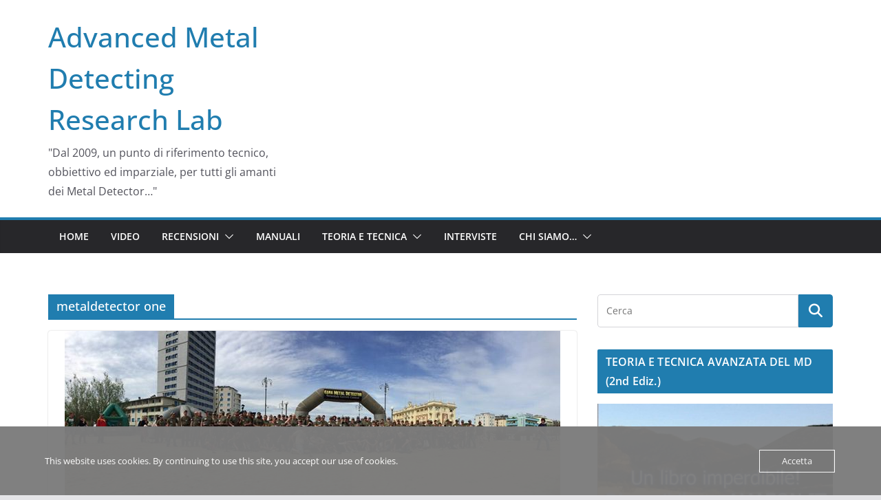

--- FILE ---
content_type: text/html; charset=UTF-8
request_url: http://www.amdtt.it/tag/metaldetector-one/
body_size: 15584
content:
		<!doctype html>
		<html lang="it-IT">
		
<head>

			<meta charset="UTF-8"/>
		<meta name="viewport" content="width=device-width, initial-scale=1">
		<link rel="profile" href="http://gmpg.org/xfn/11"/>
		
	<meta name='robots' content='index, follow, max-image-preview:large, max-snippet:-1, max-video-preview:-1' />

	<!-- This site is optimized with the Yoast SEO plugin v26.8 - https://yoast.com/product/yoast-seo-wordpress/ -->
	<title>metaldetector one Archivi - Advanced Metal Detecting Research Lab</title>
	<link rel="canonical" href="http://www.amdtt.it/tag/metaldetector-one/" />
	<meta property="og:locale" content="it_IT" />
	<meta property="og:type" content="article" />
	<meta property="og:title" content="metaldetector one Archivi - Advanced Metal Detecting Research Lab" />
	<meta property="og:url" content="http://www.amdtt.it/tag/metaldetector-one/" />
	<meta property="og:site_name" content="Advanced Metal Detecting Research Lab" />
	<script type="application/ld+json" class="yoast-schema-graph">{"@context":"https://schema.org","@graph":[{"@type":"CollectionPage","@id":"http://www.amdtt.it/tag/metaldetector-one/","url":"http://www.amdtt.it/tag/metaldetector-one/","name":"metaldetector one Archivi - Advanced Metal Detecting Research Lab","isPartOf":{"@id":"http://www.amdtt.it/#website"},"primaryImageOfPage":{"@id":"http://www.amdtt.it/tag/metaldetector-one/#primaryimage"},"image":{"@id":"http://www.amdtt.it/tag/metaldetector-one/#primaryimage"},"thumbnailUrl":"http://www.amdtt.it/wp-content/uploads/2015/05/11052449_365884380270789_2390278284464191982_o.jpg","breadcrumb":{"@id":"http://www.amdtt.it/tag/metaldetector-one/#breadcrumb"},"inLanguage":"it-IT"},{"@type":"ImageObject","inLanguage":"it-IT","@id":"http://www.amdtt.it/tag/metaldetector-one/#primaryimage","url":"http://www.amdtt.it/wp-content/uploads/2015/05/11052449_365884380270789_2390278284464191982_o.jpg","contentUrl":"http://www.amdtt.it/wp-content/uploads/2015/05/11052449_365884380270789_2390278284464191982_o.jpg","width":720,"height":310},{"@type":"BreadcrumbList","@id":"http://www.amdtt.it/tag/metaldetector-one/#breadcrumb","itemListElement":[{"@type":"ListItem","position":1,"name":"Home","item":"http://www.amdtt.it/"},{"@type":"ListItem","position":2,"name":"metaldetector one"}]},{"@type":"WebSite","@id":"http://www.amdtt.it/#website","url":"http://www.amdtt.it/","name":"Advanced Metal Detecting Research Lab","description":"&quot;Dal 2009, un punto di riferimento tecnico, obbiettivo ed imparziale, per tutti gli amanti dei Metal Detector…&quot;","potentialAction":[{"@type":"SearchAction","target":{"@type":"EntryPoint","urlTemplate":"http://www.amdtt.it/?s={search_term_string}"},"query-input":{"@type":"PropertyValueSpecification","valueRequired":true,"valueName":"search_term_string"}}],"inLanguage":"it-IT"}]}</script>
	<!-- / Yoast SEO plugin. -->


<link rel='dns-prefetch' href='//secure.gravatar.com' />
<link rel='dns-prefetch' href='//stats.wp.com' />
<link rel='dns-prefetch' href='//v0.wordpress.com' />
<link rel="alternate" type="application/rss+xml" title="Advanced Metal Detecting Research Lab &raquo; Feed" href="http://www.amdtt.it/feed/" />
<link rel="alternate" type="application/rss+xml" title="Advanced Metal Detecting Research Lab &raquo; Feed dei commenti" href="http://www.amdtt.it/comments/feed/" />
<link rel="alternate" type="application/rss+xml" title="Advanced Metal Detecting Research Lab &raquo; metaldetector one Feed del tag" href="http://www.amdtt.it/tag/metaldetector-one/feed/" />
<style id='wp-img-auto-sizes-contain-inline-css' type='text/css'>
img:is([sizes=auto i],[sizes^="auto," i]){contain-intrinsic-size:3000px 1500px}
/*# sourceURL=wp-img-auto-sizes-contain-inline-css */
</style>
<style id='wp-emoji-styles-inline-css' type='text/css'>

	img.wp-smiley, img.emoji {
		display: inline !important;
		border: none !important;
		box-shadow: none !important;
		height: 1em !important;
		width: 1em !important;
		margin: 0 0.07em !important;
		vertical-align: -0.1em !important;
		background: none !important;
		padding: 0 !important;
	}
/*# sourceURL=wp-emoji-styles-inline-css */
</style>
<style id='wp-block-library-inline-css' type='text/css'>
:root{--wp-block-synced-color:#7a00df;--wp-block-synced-color--rgb:122,0,223;--wp-bound-block-color:var(--wp-block-synced-color);--wp-editor-canvas-background:#ddd;--wp-admin-theme-color:#007cba;--wp-admin-theme-color--rgb:0,124,186;--wp-admin-theme-color-darker-10:#006ba1;--wp-admin-theme-color-darker-10--rgb:0,107,160.5;--wp-admin-theme-color-darker-20:#005a87;--wp-admin-theme-color-darker-20--rgb:0,90,135;--wp-admin-border-width-focus:2px}@media (min-resolution:192dpi){:root{--wp-admin-border-width-focus:1.5px}}.wp-element-button{cursor:pointer}:root .has-very-light-gray-background-color{background-color:#eee}:root .has-very-dark-gray-background-color{background-color:#313131}:root .has-very-light-gray-color{color:#eee}:root .has-very-dark-gray-color{color:#313131}:root .has-vivid-green-cyan-to-vivid-cyan-blue-gradient-background{background:linear-gradient(135deg,#00d084,#0693e3)}:root .has-purple-crush-gradient-background{background:linear-gradient(135deg,#34e2e4,#4721fb 50%,#ab1dfe)}:root .has-hazy-dawn-gradient-background{background:linear-gradient(135deg,#faaca8,#dad0ec)}:root .has-subdued-olive-gradient-background{background:linear-gradient(135deg,#fafae1,#67a671)}:root .has-atomic-cream-gradient-background{background:linear-gradient(135deg,#fdd79a,#004a59)}:root .has-nightshade-gradient-background{background:linear-gradient(135deg,#330968,#31cdcf)}:root .has-midnight-gradient-background{background:linear-gradient(135deg,#020381,#2874fc)}:root{--wp--preset--font-size--normal:16px;--wp--preset--font-size--huge:42px}.has-regular-font-size{font-size:1em}.has-larger-font-size{font-size:2.625em}.has-normal-font-size{font-size:var(--wp--preset--font-size--normal)}.has-huge-font-size{font-size:var(--wp--preset--font-size--huge)}.has-text-align-center{text-align:center}.has-text-align-left{text-align:left}.has-text-align-right{text-align:right}.has-fit-text{white-space:nowrap!important}#end-resizable-editor-section{display:none}.aligncenter{clear:both}.items-justified-left{justify-content:flex-start}.items-justified-center{justify-content:center}.items-justified-right{justify-content:flex-end}.items-justified-space-between{justify-content:space-between}.screen-reader-text{border:0;clip-path:inset(50%);height:1px;margin:-1px;overflow:hidden;padding:0;position:absolute;width:1px;word-wrap:normal!important}.screen-reader-text:focus{background-color:#ddd;clip-path:none;color:#444;display:block;font-size:1em;height:auto;left:5px;line-height:normal;padding:15px 23px 14px;text-decoration:none;top:5px;width:auto;z-index:100000}html :where(.has-border-color){border-style:solid}html :where([style*=border-top-color]){border-top-style:solid}html :where([style*=border-right-color]){border-right-style:solid}html :where([style*=border-bottom-color]){border-bottom-style:solid}html :where([style*=border-left-color]){border-left-style:solid}html :where([style*=border-width]){border-style:solid}html :where([style*=border-top-width]){border-top-style:solid}html :where([style*=border-right-width]){border-right-style:solid}html :where([style*=border-bottom-width]){border-bottom-style:solid}html :where([style*=border-left-width]){border-left-style:solid}html :where(img[class*=wp-image-]){height:auto;max-width:100%}:where(figure){margin:0 0 1em}html :where(.is-position-sticky){--wp-admin--admin-bar--position-offset:var(--wp-admin--admin-bar--height,0px)}@media screen and (max-width:600px){html :where(.is-position-sticky){--wp-admin--admin-bar--position-offset:0px}}

/*# sourceURL=wp-block-library-inline-css */
</style><style id='global-styles-inline-css' type='text/css'>
:root{--wp--preset--aspect-ratio--square: 1;--wp--preset--aspect-ratio--4-3: 4/3;--wp--preset--aspect-ratio--3-4: 3/4;--wp--preset--aspect-ratio--3-2: 3/2;--wp--preset--aspect-ratio--2-3: 2/3;--wp--preset--aspect-ratio--16-9: 16/9;--wp--preset--aspect-ratio--9-16: 9/16;--wp--preset--color--black: #000000;--wp--preset--color--cyan-bluish-gray: #abb8c3;--wp--preset--color--white: #ffffff;--wp--preset--color--pale-pink: #f78da7;--wp--preset--color--vivid-red: #cf2e2e;--wp--preset--color--luminous-vivid-orange: #ff6900;--wp--preset--color--luminous-vivid-amber: #fcb900;--wp--preset--color--light-green-cyan: #7bdcb5;--wp--preset--color--vivid-green-cyan: #00d084;--wp--preset--color--pale-cyan-blue: #8ed1fc;--wp--preset--color--vivid-cyan-blue: #0693e3;--wp--preset--color--vivid-purple: #9b51e0;--wp--preset--gradient--vivid-cyan-blue-to-vivid-purple: linear-gradient(135deg,rgb(6,147,227) 0%,rgb(155,81,224) 100%);--wp--preset--gradient--light-green-cyan-to-vivid-green-cyan: linear-gradient(135deg,rgb(122,220,180) 0%,rgb(0,208,130) 100%);--wp--preset--gradient--luminous-vivid-amber-to-luminous-vivid-orange: linear-gradient(135deg,rgb(252,185,0) 0%,rgb(255,105,0) 100%);--wp--preset--gradient--luminous-vivid-orange-to-vivid-red: linear-gradient(135deg,rgb(255,105,0) 0%,rgb(207,46,46) 100%);--wp--preset--gradient--very-light-gray-to-cyan-bluish-gray: linear-gradient(135deg,rgb(238,238,238) 0%,rgb(169,184,195) 100%);--wp--preset--gradient--cool-to-warm-spectrum: linear-gradient(135deg,rgb(74,234,220) 0%,rgb(151,120,209) 20%,rgb(207,42,186) 40%,rgb(238,44,130) 60%,rgb(251,105,98) 80%,rgb(254,248,76) 100%);--wp--preset--gradient--blush-light-purple: linear-gradient(135deg,rgb(255,206,236) 0%,rgb(152,150,240) 100%);--wp--preset--gradient--blush-bordeaux: linear-gradient(135deg,rgb(254,205,165) 0%,rgb(254,45,45) 50%,rgb(107,0,62) 100%);--wp--preset--gradient--luminous-dusk: linear-gradient(135deg,rgb(255,203,112) 0%,rgb(199,81,192) 50%,rgb(65,88,208) 100%);--wp--preset--gradient--pale-ocean: linear-gradient(135deg,rgb(255,245,203) 0%,rgb(182,227,212) 50%,rgb(51,167,181) 100%);--wp--preset--gradient--electric-grass: linear-gradient(135deg,rgb(202,248,128) 0%,rgb(113,206,126) 100%);--wp--preset--gradient--midnight: linear-gradient(135deg,rgb(2,3,129) 0%,rgb(40,116,252) 100%);--wp--preset--font-size--small: 13px;--wp--preset--font-size--medium: 16px;--wp--preset--font-size--large: 20px;--wp--preset--font-size--x-large: 24px;--wp--preset--font-size--xx-large: 30px;--wp--preset--font-size--huge: 36px;--wp--preset--font-family--dm-sans: DM Sans, sans-serif;--wp--preset--font-family--public-sans: Public Sans, sans-serif;--wp--preset--font-family--roboto: Roboto, sans-serif;--wp--preset--font-family--segoe-ui: Segoe UI, Arial, sans-serif;--wp--preset--font-family--ibm-plex-serif: IBM Plex Serif, sans-serif;--wp--preset--font-family--inter: Inter, sans-serif;--wp--preset--spacing--20: 0.44rem;--wp--preset--spacing--30: 0.67rem;--wp--preset--spacing--40: 1rem;--wp--preset--spacing--50: 1.5rem;--wp--preset--spacing--60: 2.25rem;--wp--preset--spacing--70: 3.38rem;--wp--preset--spacing--80: 5.06rem;--wp--preset--shadow--natural: 6px 6px 9px rgba(0, 0, 0, 0.2);--wp--preset--shadow--deep: 12px 12px 50px rgba(0, 0, 0, 0.4);--wp--preset--shadow--sharp: 6px 6px 0px rgba(0, 0, 0, 0.2);--wp--preset--shadow--outlined: 6px 6px 0px -3px rgb(255, 255, 255), 6px 6px rgb(0, 0, 0);--wp--preset--shadow--crisp: 6px 6px 0px rgb(0, 0, 0);}:root { --wp--style--global--content-size: 760px;--wp--style--global--wide-size: 1160px; }:where(body) { margin: 0; }.wp-site-blocks > .alignleft { float: left; margin-right: 2em; }.wp-site-blocks > .alignright { float: right; margin-left: 2em; }.wp-site-blocks > .aligncenter { justify-content: center; margin-left: auto; margin-right: auto; }:where(.wp-site-blocks) > * { margin-block-start: 24px; margin-block-end: 0; }:where(.wp-site-blocks) > :first-child { margin-block-start: 0; }:where(.wp-site-blocks) > :last-child { margin-block-end: 0; }:root { --wp--style--block-gap: 24px; }:root :where(.is-layout-flow) > :first-child{margin-block-start: 0;}:root :where(.is-layout-flow) > :last-child{margin-block-end: 0;}:root :where(.is-layout-flow) > *{margin-block-start: 24px;margin-block-end: 0;}:root :where(.is-layout-constrained) > :first-child{margin-block-start: 0;}:root :where(.is-layout-constrained) > :last-child{margin-block-end: 0;}:root :where(.is-layout-constrained) > *{margin-block-start: 24px;margin-block-end: 0;}:root :where(.is-layout-flex){gap: 24px;}:root :where(.is-layout-grid){gap: 24px;}.is-layout-flow > .alignleft{float: left;margin-inline-start: 0;margin-inline-end: 2em;}.is-layout-flow > .alignright{float: right;margin-inline-start: 2em;margin-inline-end: 0;}.is-layout-flow > .aligncenter{margin-left: auto !important;margin-right: auto !important;}.is-layout-constrained > .alignleft{float: left;margin-inline-start: 0;margin-inline-end: 2em;}.is-layout-constrained > .alignright{float: right;margin-inline-start: 2em;margin-inline-end: 0;}.is-layout-constrained > .aligncenter{margin-left: auto !important;margin-right: auto !important;}.is-layout-constrained > :where(:not(.alignleft):not(.alignright):not(.alignfull)){max-width: var(--wp--style--global--content-size);margin-left: auto !important;margin-right: auto !important;}.is-layout-constrained > .alignwide{max-width: var(--wp--style--global--wide-size);}body .is-layout-flex{display: flex;}.is-layout-flex{flex-wrap: wrap;align-items: center;}.is-layout-flex > :is(*, div){margin: 0;}body .is-layout-grid{display: grid;}.is-layout-grid > :is(*, div){margin: 0;}body{padding-top: 0px;padding-right: 0px;padding-bottom: 0px;padding-left: 0px;}a:where(:not(.wp-element-button)){text-decoration: underline;}:root :where(.wp-element-button, .wp-block-button__link){background-color: #32373c;border-width: 0;color: #fff;font-family: inherit;font-size: inherit;font-style: inherit;font-weight: inherit;letter-spacing: inherit;line-height: inherit;padding-top: calc(0.667em + 2px);padding-right: calc(1.333em + 2px);padding-bottom: calc(0.667em + 2px);padding-left: calc(1.333em + 2px);text-decoration: none;text-transform: inherit;}.has-black-color{color: var(--wp--preset--color--black) !important;}.has-cyan-bluish-gray-color{color: var(--wp--preset--color--cyan-bluish-gray) !important;}.has-white-color{color: var(--wp--preset--color--white) !important;}.has-pale-pink-color{color: var(--wp--preset--color--pale-pink) !important;}.has-vivid-red-color{color: var(--wp--preset--color--vivid-red) !important;}.has-luminous-vivid-orange-color{color: var(--wp--preset--color--luminous-vivid-orange) !important;}.has-luminous-vivid-amber-color{color: var(--wp--preset--color--luminous-vivid-amber) !important;}.has-light-green-cyan-color{color: var(--wp--preset--color--light-green-cyan) !important;}.has-vivid-green-cyan-color{color: var(--wp--preset--color--vivid-green-cyan) !important;}.has-pale-cyan-blue-color{color: var(--wp--preset--color--pale-cyan-blue) !important;}.has-vivid-cyan-blue-color{color: var(--wp--preset--color--vivid-cyan-blue) !important;}.has-vivid-purple-color{color: var(--wp--preset--color--vivid-purple) !important;}.has-black-background-color{background-color: var(--wp--preset--color--black) !important;}.has-cyan-bluish-gray-background-color{background-color: var(--wp--preset--color--cyan-bluish-gray) !important;}.has-white-background-color{background-color: var(--wp--preset--color--white) !important;}.has-pale-pink-background-color{background-color: var(--wp--preset--color--pale-pink) !important;}.has-vivid-red-background-color{background-color: var(--wp--preset--color--vivid-red) !important;}.has-luminous-vivid-orange-background-color{background-color: var(--wp--preset--color--luminous-vivid-orange) !important;}.has-luminous-vivid-amber-background-color{background-color: var(--wp--preset--color--luminous-vivid-amber) !important;}.has-light-green-cyan-background-color{background-color: var(--wp--preset--color--light-green-cyan) !important;}.has-vivid-green-cyan-background-color{background-color: var(--wp--preset--color--vivid-green-cyan) !important;}.has-pale-cyan-blue-background-color{background-color: var(--wp--preset--color--pale-cyan-blue) !important;}.has-vivid-cyan-blue-background-color{background-color: var(--wp--preset--color--vivid-cyan-blue) !important;}.has-vivid-purple-background-color{background-color: var(--wp--preset--color--vivid-purple) !important;}.has-black-border-color{border-color: var(--wp--preset--color--black) !important;}.has-cyan-bluish-gray-border-color{border-color: var(--wp--preset--color--cyan-bluish-gray) !important;}.has-white-border-color{border-color: var(--wp--preset--color--white) !important;}.has-pale-pink-border-color{border-color: var(--wp--preset--color--pale-pink) !important;}.has-vivid-red-border-color{border-color: var(--wp--preset--color--vivid-red) !important;}.has-luminous-vivid-orange-border-color{border-color: var(--wp--preset--color--luminous-vivid-orange) !important;}.has-luminous-vivid-amber-border-color{border-color: var(--wp--preset--color--luminous-vivid-amber) !important;}.has-light-green-cyan-border-color{border-color: var(--wp--preset--color--light-green-cyan) !important;}.has-vivid-green-cyan-border-color{border-color: var(--wp--preset--color--vivid-green-cyan) !important;}.has-pale-cyan-blue-border-color{border-color: var(--wp--preset--color--pale-cyan-blue) !important;}.has-vivid-cyan-blue-border-color{border-color: var(--wp--preset--color--vivid-cyan-blue) !important;}.has-vivid-purple-border-color{border-color: var(--wp--preset--color--vivid-purple) !important;}.has-vivid-cyan-blue-to-vivid-purple-gradient-background{background: var(--wp--preset--gradient--vivid-cyan-blue-to-vivid-purple) !important;}.has-light-green-cyan-to-vivid-green-cyan-gradient-background{background: var(--wp--preset--gradient--light-green-cyan-to-vivid-green-cyan) !important;}.has-luminous-vivid-amber-to-luminous-vivid-orange-gradient-background{background: var(--wp--preset--gradient--luminous-vivid-amber-to-luminous-vivid-orange) !important;}.has-luminous-vivid-orange-to-vivid-red-gradient-background{background: var(--wp--preset--gradient--luminous-vivid-orange-to-vivid-red) !important;}.has-very-light-gray-to-cyan-bluish-gray-gradient-background{background: var(--wp--preset--gradient--very-light-gray-to-cyan-bluish-gray) !important;}.has-cool-to-warm-spectrum-gradient-background{background: var(--wp--preset--gradient--cool-to-warm-spectrum) !important;}.has-blush-light-purple-gradient-background{background: var(--wp--preset--gradient--blush-light-purple) !important;}.has-blush-bordeaux-gradient-background{background: var(--wp--preset--gradient--blush-bordeaux) !important;}.has-luminous-dusk-gradient-background{background: var(--wp--preset--gradient--luminous-dusk) !important;}.has-pale-ocean-gradient-background{background: var(--wp--preset--gradient--pale-ocean) !important;}.has-electric-grass-gradient-background{background: var(--wp--preset--gradient--electric-grass) !important;}.has-midnight-gradient-background{background: var(--wp--preset--gradient--midnight) !important;}.has-small-font-size{font-size: var(--wp--preset--font-size--small) !important;}.has-medium-font-size{font-size: var(--wp--preset--font-size--medium) !important;}.has-large-font-size{font-size: var(--wp--preset--font-size--large) !important;}.has-x-large-font-size{font-size: var(--wp--preset--font-size--x-large) !important;}.has-xx-large-font-size{font-size: var(--wp--preset--font-size--xx-large) !important;}.has-huge-font-size{font-size: var(--wp--preset--font-size--huge) !important;}.has-dm-sans-font-family{font-family: var(--wp--preset--font-family--dm-sans) !important;}.has-public-sans-font-family{font-family: var(--wp--preset--font-family--public-sans) !important;}.has-roboto-font-family{font-family: var(--wp--preset--font-family--roboto) !important;}.has-segoe-ui-font-family{font-family: var(--wp--preset--font-family--segoe-ui) !important;}.has-ibm-plex-serif-font-family{font-family: var(--wp--preset--font-family--ibm-plex-serif) !important;}.has-inter-font-family{font-family: var(--wp--preset--font-family--inter) !important;}
/*# sourceURL=global-styles-inline-css */
</style>

<link rel='stylesheet' id='cptch_stylesheet-css' href='http://www.amdtt.it/wp-content/plugins/captcha/css/front_end_style.css?ver=4.4.5' type='text/css' media='all' />
<link rel='stylesheet' id='dashicons-css' href='http://www.amdtt.it/wp-includes/css/dashicons.min.css?ver=6.9' type='text/css' media='all' />
<link rel='stylesheet' id='cptch_desktop_style-css' href='http://www.amdtt.it/wp-content/plugins/captcha/css/desktop_style.css?ver=4.4.5' type='text/css' media='all' />
<link rel='stylesheet' id='oc_cb_css_fr-css' href='http://www.amdtt.it/wp-content/plugins/onecom-themes-plugins/assets/min-css/cookie-banner-frontend.min.css?ver=5.0.1' type='text/css' media='all' />
<link rel='stylesheet' id='colormag_style-css' href='http://www.amdtt.it/wp-content/themes/colormag/style.css?ver=1769108562' type='text/css' media='all' />
<style id='colormag_style-inline-css' type='text/css'>
@media screen and (min-width: 992px) {.cm-primary{width:70%;}}.cm-header .cm-menu-toggle svg,
			.cm-header .cm-menu-toggle svg{fill:#fff;}.cm-footer-bar-area .cm-footer-bar__2 a{color:#207daf;}@media screen and (min-width: 992px) {.cm-primary{width:70%;}}.cm-header .cm-menu-toggle svg,
			.cm-header .cm-menu-toggle svg{fill:#fff;}.cm-footer-bar-area .cm-footer-bar__2 a{color:#207daf;}:root{--top-grid-columns: 4;
			--main-grid-columns: 4;
			--bottom-grid-columns: 2;
			}.cm-footer-builder .cm-footer-bottom-row .cm-footer-col{flex-direction: column;}.cm-footer-builder .cm-footer-main-row .cm-footer-col{flex-direction: column;}.cm-footer-builder .cm-footer-top-row .cm-footer-col{flex-direction: column;} :root{--colormag-color-1: #eaf3fb;--colormag-color-2: #bfdcf3;--colormag-color-3: #94c4eb;--colormag-color-4: #6aace2;--colormag-color-5: #257bc1;--colormag-color-6: #1d6096;--colormag-color-7: #15446b;--colormag-color-8: #0c2941;--colormag-color-9: #040e16;}
/*# sourceURL=colormag_style-inline-css */
</style>
<link rel='stylesheet' id='font-awesome-all-css' href='http://www.amdtt.it/wp-content/themes/colormag/inc/customizer/customind/assets/fontawesome/v6/css/all.min.css?ver=6.2.4' type='text/css' media='all' />
<link rel='stylesheet' id='font-awesome-4-css' href='http://www.amdtt.it/wp-content/themes/colormag/assets/library/font-awesome/css/v4-shims.min.css?ver=4.7.0' type='text/css' media='all' />
<link rel='stylesheet' id='colormag-font-awesome-6-css' href='http://www.amdtt.it/wp-content/themes/colormag/inc/customizer/customind/assets/fontawesome/v6/css/all.min.css?ver=6.2.4' type='text/css' media='all' />
<link rel='stylesheet' id='UserAccessManagerLoginForm-css' href='http://www.amdtt.it/wp-content/plugins/user-access-manager/assets/css/uamLoginForm.css?ver=2.3.10' type='text/css' media='screen' />
<script type="text/javascript" src="http://www.amdtt.it/wp-includes/js/jquery/jquery.min.js?ver=3.7.1" id="jquery-core-js"></script>
<script type="text/javascript" src="http://www.amdtt.it/wp-includes/js/jquery/jquery-migrate.min.js?ver=3.4.1" id="jquery-migrate-js"></script>
<link rel="https://api.w.org/" href="http://www.amdtt.it/wp-json/" /><link rel="alternate" title="JSON" type="application/json" href="http://www.amdtt.it/wp-json/wp/v2/tags/1051" /><link rel="EditURI" type="application/rsd+xml" title="RSD" href="http://www.amdtt.it/xmlrpc.php?rsd" />
<meta name="generator" content="WordPress 6.9" />
<style>[class*=" icon-oc-"],[class^=icon-oc-]{speak:none;font-style:normal;font-weight:400;font-variant:normal;text-transform:none;line-height:1;-webkit-font-smoothing:antialiased;-moz-osx-font-smoothing:grayscale}.icon-oc-one-com-white-32px-fill:before{content:"901"}.icon-oc-one-com:before{content:"900"}#one-com-icon,.toplevel_page_onecom-wp .wp-menu-image{speak:none;display:flex;align-items:center;justify-content:center;text-transform:none;line-height:1;-webkit-font-smoothing:antialiased;-moz-osx-font-smoothing:grayscale}.onecom-wp-admin-bar-item>a,.toplevel_page_onecom-wp>.wp-menu-name{font-size:16px;font-weight:400;line-height:1}.toplevel_page_onecom-wp>.wp-menu-name img{width:69px;height:9px;}.wp-submenu-wrap.wp-submenu>.wp-submenu-head>img{width:88px;height:auto}.onecom-wp-admin-bar-item>a img{height:7px!important}.onecom-wp-admin-bar-item>a img,.toplevel_page_onecom-wp>.wp-menu-name img{opacity:.8}.onecom-wp-admin-bar-item.hover>a img,.toplevel_page_onecom-wp.wp-has-current-submenu>.wp-menu-name img,li.opensub>a.toplevel_page_onecom-wp>.wp-menu-name img{opacity:1}#one-com-icon:before,.onecom-wp-admin-bar-item>a:before,.toplevel_page_onecom-wp>.wp-menu-image:before{content:'';position:static!important;background-color:rgba(240,245,250,.4);border-radius:102px;width:18px;height:18px;padding:0!important}.onecom-wp-admin-bar-item>a:before{width:14px;height:14px}.onecom-wp-admin-bar-item.hover>a:before,.toplevel_page_onecom-wp.opensub>a>.wp-menu-image:before,.toplevel_page_onecom-wp.wp-has-current-submenu>.wp-menu-image:before{background-color:#76b82a}.onecom-wp-admin-bar-item>a{display:inline-flex!important;align-items:center;justify-content:center}#one-com-logo-wrapper{font-size:4em}#one-com-icon{vertical-align:middle}.imagify-welcome{display:none !important;}</style>	<style>img#wpstats{display:none}</style>
		<script>document.cookie = 'quads_browser_width='+screen.width;</script><style data-context="foundation-flickity-css">/*! Flickity v2.0.2
http://flickity.metafizzy.co
---------------------------------------------- */.flickity-enabled{position:relative}.flickity-enabled:focus{outline:0}.flickity-viewport{overflow:hidden;position:relative;height:100%}.flickity-slider{position:absolute;width:100%;height:100%}.flickity-enabled.is-draggable{-webkit-tap-highlight-color:transparent;tap-highlight-color:transparent;-webkit-user-select:none;-moz-user-select:none;-ms-user-select:none;user-select:none}.flickity-enabled.is-draggable .flickity-viewport{cursor:move;cursor:-webkit-grab;cursor:grab}.flickity-enabled.is-draggable .flickity-viewport.is-pointer-down{cursor:-webkit-grabbing;cursor:grabbing}.flickity-prev-next-button{position:absolute;top:50%;width:44px;height:44px;border:none;border-radius:50%;background:#fff;background:hsla(0,0%,100%,.75);cursor:pointer;-webkit-transform:translateY(-50%);transform:translateY(-50%)}.flickity-prev-next-button:hover{background:#fff}.flickity-prev-next-button:focus{outline:0;box-shadow:0 0 0 5px #09f}.flickity-prev-next-button:active{opacity:.6}.flickity-prev-next-button.previous{left:10px}.flickity-prev-next-button.next{right:10px}.flickity-rtl .flickity-prev-next-button.previous{left:auto;right:10px}.flickity-rtl .flickity-prev-next-button.next{right:auto;left:10px}.flickity-prev-next-button:disabled{opacity:.3;cursor:auto}.flickity-prev-next-button svg{position:absolute;left:20%;top:20%;width:60%;height:60%}.flickity-prev-next-button .arrow{fill:#333}.flickity-page-dots{position:absolute;width:100%;bottom:-25px;padding:0;margin:0;list-style:none;text-align:center;line-height:1}.flickity-rtl .flickity-page-dots{direction:rtl}.flickity-page-dots .dot{display:inline-block;width:10px;height:10px;margin:0 8px;background:#333;border-radius:50%;opacity:.25;cursor:pointer}.flickity-page-dots .dot.is-selected{opacity:1}</style><style data-context="foundation-slideout-css">.slideout-menu{position:fixed;left:0;top:0;bottom:0;right:auto;z-index:0;width:256px;overflow-y:auto;-webkit-overflow-scrolling:touch;display:none}.slideout-menu.pushit-right{left:auto;right:0}.slideout-panel{position:relative;z-index:1;will-change:transform}.slideout-open,.slideout-open .slideout-panel,.slideout-open body{overflow:hidden}.slideout-open .slideout-menu{display:block}.pushit{display:none}</style><style type="text/css">.recentcomments a{display:inline !important;padding:0 !important;margin:0 !important;}</style><style class='wp-fonts-local' type='text/css'>
@font-face{font-family:"DM Sans";font-style:normal;font-weight:100 900;font-display:fallback;src:url('https://fonts.gstatic.com/s/dmsans/v15/rP2Hp2ywxg089UriCZOIHTWEBlw.woff2') format('woff2');}
@font-face{font-family:"Public Sans";font-style:normal;font-weight:100 900;font-display:fallback;src:url('https://fonts.gstatic.com/s/publicsans/v15/ijwOs5juQtsyLLR5jN4cxBEoRDf44uE.woff2') format('woff2');}
@font-face{font-family:Roboto;font-style:normal;font-weight:100 900;font-display:fallback;src:url('https://fonts.gstatic.com/s/roboto/v30/KFOjCnqEu92Fr1Mu51TjASc6CsE.woff2') format('woff2');}
@font-face{font-family:"IBM Plex Serif";font-style:normal;font-weight:400;font-display:fallback;src:url('http://www.amdtt.it/wp-content/themes/colormag/assets/fonts/IBMPlexSerif-Regular.woff2') format('woff2');}
@font-face{font-family:"IBM Plex Serif";font-style:normal;font-weight:700;font-display:fallback;src:url('http://www.amdtt.it/wp-content/themes/colormag/assets/fonts/IBMPlexSerif-Bold.woff2') format('woff2');}
@font-face{font-family:"IBM Plex Serif";font-style:normal;font-weight:600;font-display:fallback;src:url('http://www.amdtt.it/wp-content/themes/colormag/assets/fonts/IBMPlexSerif-SemiBold.woff2') format('woff2');}
@font-face{font-family:Inter;font-style:normal;font-weight:400;font-display:fallback;src:url('http://www.amdtt.it/wp-content/themes/colormag/assets/fonts/Inter-Regular.woff2') format('woff2');}
</style>
<style>.ios7.web-app-mode.has-fixed header{ background-color: rgba(45,53,63,.88);}</style>
  <script src="//geniuslinkcdn.com/snippet.min.js" defer></script>
  <script type="text/javascript">
    jQuery(document).ready(function( $ ) {
	  var ale_on_click_checkbox_is_checked="1";
	  if(typeof Georiot !== "undefined")
	  {
		if(ale_on_click_checkbox_is_checked) {
			Georiot.amazon.addOnClickRedirect(4632, true);
		}
		else {
			Georiot.amazon.convertToGeoRiotLinks(4632, true);
		};
	  };
    });
  </script>

</head>

<body class="archive tag tag-metaldetector-one tag-1051 wp-embed-responsive wp-theme-colormag cm-header-layout-1 adv-style-1  wide cm-started-content">




		<div id="page" class="hfeed site">
				<a class="skip-link screen-reader-text" href="#main">Salta al contenuto</a>
		

			<header id="cm-masthead" class="cm-header cm-layout-1 cm-layout-1-style-1 cm-full-width">
		
		
				<div class="cm-main-header">
		
		
	<div id="cm-header-1" class="cm-header-1">
		<div class="cm-container">
			<div class="cm-row">

				<div class="cm-header-col-1">
										<div id="cm-site-branding" class="cm-site-branding">
							</div><!-- #cm-site-branding -->
	
	<div id="cm-site-info" class="">
								<h3 class="cm-site-title">
							<a href="http://www.amdtt.it/" title="Advanced Metal Detecting Research Lab" rel="home">Advanced Metal Detecting Research Lab</a>
						</h3>
						
											<p class="cm-site-description">
							&quot;Dal 2009, un punto di riferimento tecnico, obbiettivo ed imparziale, per tutti gli amanti dei Metal Detector…&quot;						</p><!-- .cm-site-description -->
											</div><!-- #cm-site-info -->
					</div><!-- .cm-header-col-1 -->

				<div class="cm-header-col-2">
								</div><!-- .cm-header-col-2 -->

		</div>
	</div>
</div>
		
<div id="cm-header-2" class="cm-header-2">
	<nav id="cm-primary-nav" class="cm-primary-nav">
		<div class="cm-container">
			<div class="cm-row">
				
							
					<p class="cm-menu-toggle" aria-expanded="false">
						<svg class="cm-icon cm-icon--bars" xmlns="http://www.w3.org/2000/svg" viewBox="0 0 24 24"><path d="M21 19H3a1 1 0 0 1 0-2h18a1 1 0 0 1 0 2Zm0-6H3a1 1 0 0 1 0-2h18a1 1 0 0 1 0 2Zm0-6H3a1 1 0 0 1 0-2h18a1 1 0 0 1 0 2Z"></path></svg>						<svg class="cm-icon cm-icon--x-mark" xmlns="http://www.w3.org/2000/svg" viewBox="0 0 24 24"><path d="m13.4 12 8.3-8.3c.4-.4.4-1 0-1.4s-1-.4-1.4 0L12 10.6 3.7 2.3c-.4-.4-1-.4-1.4 0s-.4 1 0 1.4l8.3 8.3-8.3 8.3c-.4.4-.4 1 0 1.4.2.2.4.3.7.3s.5-.1.7-.3l8.3-8.3 8.3 8.3c.2.2.5.3.7.3s.5-.1.7-.3c.4-.4.4-1 0-1.4L13.4 12z"></path></svg>					</p>
					<div class="cm-menu-primary-container"><ul id="menu-menu1" class="menu"><li id="menu-item-3674" class="menu-item menu-item-type-custom menu-item-object-custom menu-item-home menu-item-3674"><a href="http://www.amdtt.it/">Home</a></li>
<li id="menu-item-4244" class="menu-item menu-item-type-post_type menu-item-object-page menu-item-4244"><a href="http://www.amdtt.it/test-e-recensioni/video/">VIDEO</a></li>
<li id="menu-item-6095" class="menu-item menu-item-type-post_type menu-item-object-page menu-item-has-children menu-item-6095"><a href="http://www.amdtt.it/recensioni/">RECENSIONI</a><span role="button" tabindex="0" class="cm-submenu-toggle" onkeypress=""><svg class="cm-icon" xmlns="http://www.w3.org/2000/svg" xml:space="preserve" viewBox="0 0 24 24"><path d="M12 17.5c-.3 0-.5-.1-.7-.3l-9-9c-.4-.4-.4-1 0-1.4s1-.4 1.4 0l8.3 8.3 8.3-8.3c.4-.4 1-.4 1.4 0s.4 1 0 1.4l-9 9c-.2.2-.4.3-.7.3z"/></svg></span>
<ul class="sub-menu">
	<li id="menu-item-3681" class="menu-item menu-item-type-post_type menu-item-object-page menu-item-3681"><a href="http://www.amdtt.it/english/">ENGLISH EDITIONS</a></li>
</ul>
</li>
<li id="menu-item-4241" class="menu-item menu-item-type-post_type menu-item-object-page menu-item-4241"><a href="http://www.amdtt.it/teoria-e-tecnica/manuali/">MANUALI</a></li>
<li id="menu-item-3677" class="menu-item menu-item-type-post_type menu-item-object-page menu-item-has-children menu-item-3677"><a href="http://www.amdtt.it/teoria-e-tecnica/">TEORIA E TECNICA</a><span role="button" tabindex="0" class="cm-submenu-toggle" onkeypress=""><svg class="cm-icon" xmlns="http://www.w3.org/2000/svg" xml:space="preserve" viewBox="0 0 24 24"><path d="M12 17.5c-.3 0-.5-.1-.7-.3l-9-9c-.4-.4-.4-1 0-1.4s1-.4 1.4 0l8.3 8.3 8.3-8.3c.4-.4 1-.4 1.4 0s.4 1 0 1.4l-9 9c-.2.2-.4.3-.7.3z"/></svg></span>
<ul class="sub-menu">
	<li id="menu-item-4246" class="menu-item menu-item-type-post_type menu-item-object-page menu-item-4246"><a href="http://www.amdtt.it/mods/">MODS</a></li>
	<li id="menu-item-4247" class="menu-item menu-item-type-post_type menu-item-object-page menu-item-4247"><a href="http://www.amdtt.it/teoria-e-tecnica/1986-2/">TECH DOCS</a></li>
</ul>
</li>
<li id="menu-item-4243" class="menu-item menu-item-type-post_type menu-item-object-page menu-item-4243"><a href="http://www.amdtt.it/test-e-recensioni/interviste/">INTERVISTE</a></li>
<li id="menu-item-3678" class="menu-item menu-item-type-post_type menu-item-object-page menu-item-has-children menu-item-3678"><a href="http://www.amdtt.it/about/">CHI SIAMO…</a><span role="button" tabindex="0" class="cm-submenu-toggle" onkeypress=""><svg class="cm-icon" xmlns="http://www.w3.org/2000/svg" xml:space="preserve" viewBox="0 0 24 24"><path d="M12 17.5c-.3 0-.5-.1-.7-.3l-9-9c-.4-.4-.4-1 0-1.4s1-.4 1.4 0l8.3 8.3 8.3-8.3c.4-.4 1-.4 1.4 0s.4 1 0 1.4l-9 9c-.2.2-.4.3-.7.3z"/></svg></span>
<ul class="sub-menu">
	<li id="menu-item-4251" class="menu-item menu-item-type-post_type menu-item-object-page menu-item-4251"><a href="http://www.amdtt.it/teoria-e-tecnica/il-libro/">IL LIBRO DI AMDTT</a></li>
	<li id="menu-item-4250" class="menu-item menu-item-type-post_type menu-item-object-page menu-item-4250"><a href="http://www.amdtt.it/about/siti-amici/">SITI AMICI</a></li>
	<li id="menu-item-4248" class="menu-item menu-item-type-post_type menu-item-object-page menu-item-4248"><a href="http://www.amdtt.it/about/forumask-the-expert/">ASK THE EXPERT!</a></li>
	<li id="menu-item-3675" class="menu-item menu-item-type-post_type menu-item-object-page menu-item-3675"><a href="http://www.amdtt.it/limh/">LIMH</a></li>
</ul>
</li>
</ul></div>
			</div>
		</div>
	</nav>
</div>
			
				</div> <!-- /.cm-main-header -->
		
				</header><!-- #cm-masthead -->
		
		

	<div id="cm-content" class="cm-content">
		
		<div class="cm-container">
		<div class="cm-row">
	
		<div id="cm-primary" class="cm-primary">

			
		<header class="cm-page-header">
			
				<h1 class="cm-page-title">
					<span>
						metaldetector one					</span>
				</h1>
						</header><!-- .cm-page-header -->

		
			<div class="cm-posts cm-layout-2 cm-layout-2-style-1 col-2" >
										
<article id="post-3952"
	class=" post-3952 post type-post status-publish format-standard has-post-thumbnail hentry category-events tag-amd tag-bodhi3 tag-cesenatico tag-faraoni tag-garrett-contest tag-geotek tag-leonardo-ciocca tag-metaldetector-one tag-moore tag-podhrasky tag-securitaly tag-tellez">
	
				<div class="cm-featured-image">
				<a href="http://www.amdtt.it/2015/05/garrett-contest-2015/" title="Garrett Contest 2015">
					<img width="720" height="310" src="http://www.amdtt.it/wp-content/uploads/2015/05/11052449_365884380270789_2390278284464191982_o.jpg" class="attachment-colormag-featured-image size-colormag-featured-image wp-post-image" alt="" decoding="async" fetchpriority="high" srcset="http://www.amdtt.it/wp-content/uploads/2015/05/11052449_365884380270789_2390278284464191982_o.jpg 720w, http://www.amdtt.it/wp-content/uploads/2015/05/11052449_365884380270789_2390278284464191982_o-300x129.jpg 300w" sizes="(max-width: 720px) 100vw, 720px" />
								</a>
			</div>
				
	

	<div class="cm-post-content">
		<div class="cm-entry-header-meta"><div class="cm-post-categories"><a href="http://www.amdtt.it/category/events/" rel="category tag">EVENTS</a></div></div><div class="cm-below-entry-meta "><span class="cm-post-date"><a href="http://www.amdtt.it/2015/05/garrett-contest-2015/" title="12:59" rel="bookmark"><svg class="cm-icon cm-icon--calendar-fill" xmlns="http://www.w3.org/2000/svg" viewBox="0 0 24 24"><path d="M21.1 6.6v1.6c0 .6-.4 1-1 1H3.9c-.6 0-1-.4-1-1V6.6c0-1.5 1.3-2.8 2.8-2.8h1.7V3c0-.6.4-1 1-1s1 .4 1 1v.8h5.2V3c0-.6.4-1 1-1s1 .4 1 1v.8h1.7c1.5 0 2.8 1.3 2.8 2.8zm-1 4.6H3.9c-.6 0-1 .4-1 1v7c0 1.5 1.3 2.8 2.8 2.8h12.6c1.5 0 2.8-1.3 2.8-2.8v-7c0-.6-.4-1-1-1z"></path></svg> <time class="entry-date published updated" datetime="2015-05-04T12:59:35+02:00">4 Maggio 2015</time></a></span>
		<span class="cm-author cm-vcard">
			<svg class="cm-icon cm-icon--user" xmlns="http://www.w3.org/2000/svg" viewBox="0 0 24 24"><path d="M7 7c0-2.8 2.2-5 5-5s5 2.2 5 5-2.2 5-5 5-5-2.2-5-5zm9 7H8c-2.8 0-5 2.2-5 5v2c0 .6.4 1 1 1h16c.6 0 1-.4 1-1v-2c0-2.8-2.2-5-5-5z"></path></svg>			<a class="url fn n"
			href="http://www.amdtt.it/author/bodhi3/"
			title="bodhi3"
			>
				bodhi3			</a>
		</span>

		</div>	<header class="cm-entry-header">
				<h2 class="cm-entry-title">
			<a href="http://www.amdtt.it/2015/05/garrett-contest-2015/" title="Garrett Contest 2015">
				Garrett Contest 2015			</a>
		</h2>
			</header>
<div class="cm-entry-summary">

				<p>Proprio ieri, come già annunciato nel nostro blog, si è tenuto a Cesenatico il Garrett Contest 2015, organizzato dal distributore</p>
		<a class="cm-entry-button" title="Garrett Contest 2015" href="http://www.amdtt.it/2015/05/garrett-contest-2015/">
			<span>Leggi tutto</span>
		</a>
	</div>

	
	</div>

	</article>

								</div><!-- .cm-posts -->

					</div><!-- #cm-primary -->

	
<div id="cm-secondary" class="cm-secondary">
	
	<aside id="search-2" class="widget widget_search">
<form action="http://www.amdtt.it/" class="search-form searchform clearfix" method="get" role="search">

	<div class="search-wrap">
		<input type="search"
				class="s field"
				name="s"
				value=""
				placeholder="Cerca"
		/>

		<button class="search-icon" type="submit"></button>
	</div>

</form><!-- .searchform -->
</aside><aside id="media_image-4" class="widget widget_media_image"><h3 class="cm-widget-title"><span>TEORIA E TECNICA AVANZATA DEL MD (2nd Ediz.)</span></h3><figure style="width: 370px" class="wp-caption alignnone"><a href="http://www.amazon.it/dp/1522974393/ref=as_sl_pc_tf_lc?tag=amtetebl-21&#038;camp=3458&#038;creative=23838&#038;linkCode=as4&#038;creativeASIN=1522974393&#038;adid=08PSDT2Y0GT2N1PCMFXN&#038;&#038;ref-refURL=http%3A%2F%2Fwww.amdtt.it%2F2016%2F01%2Fteoria-e-tecnica-avanzata-del-metal-detecting-seconda-edizione%2F" target="_blank"><img width="370" height="555" src="http://www.amdtt.it/wp-content/uploads/2016/05/CoverFront-1-683x1024-1-copy.jpg" class="image wp-image-5417 aligncenter attachment-full size-full" alt="Teoria e tecnica avanzata del metal detecting" style="max-width: 100%; height: auto;" decoding="async" loading="lazy" srcset="http://www.amdtt.it/wp-content/uploads/2016/05/CoverFront-1-683x1024-1-copy.jpg 370w, http://www.amdtt.it/wp-content/uploads/2016/05/CoverFront-1-683x1024-1-copy-200x300.jpg 200w" sizes="auto, (max-width: 370px) 100vw, 370px" /></a><figcaption class="wp-caption-text">Acquista una copia del libro su Amazon.it!</figcaption></figure></aside><aside id="text-13" class="widget widget_text"><h3 class="cm-widget-title"><span>Manuali in Italiano</span></h3>			<div class="textwidget"><p><strong>NUOVO MANUALE IN ITALIANO!</strong><br />
<strong><span style="color: #ff0000;">XP ORX</span></strong><br />
(Per scaricare i manuali in italiano, consultate la pagina <a href="http://www.amdtt.it/manuali" target="_blank">MANUALI</a>)</p>
</div>
		</aside><aside id="text-12" class="widget widget_text"><h3 class="cm-widget-title"><span>Libri del Mese</span></h3>			<div class="textwidget"><iframe src="http://rcm-eu.amazon-adsystem.com/e/cm?lt1=_blank&bc1=000000&IS2=1&bg1=FFFFFF&fc1=000000&lc1=0000FF&t=amtetebl-21&o=29&p=8&l=as4&m=amazon&f=ifr&ref=ss_til&asins=1522974393" style="width:100%;height:240px;" scrolling="no" marginwidth="0" marginheight="0" frameborder="0"></iframe>
<iframe src="http://rcm-eu.amazon-adsystem.com/e/cm?lt1=_blank&bc1=000000&IS2=1&bg1=FFFFFF&fc1=000000&lc1=0000FF&t=amtetebl-21&o=29&p=8&l=as4&m=amazon&f=ifr&ref=ss_til&asins=0985834218" style="width:100%;height:240px;" scrolling="no" marginwidth="0" marginheight="0" frameborder="0"></iframe>



</div>
		</aside>
		<aside id="recent-posts-2" class="widget widget_recent_entries">
		<h3 class="cm-widget-title"><span>Articoli recenti</span></h3>
		<ul>
											<li>
					<a href="http://www.amdtt.it/2025/10/%f0%9f%93%98-e-finalmente-disponibile-un-manuale-completo-a-mia-cura-dedicato-alle-leggi-italiane-sul-metal-detecting-hobbistico/">📘 È finalmente disponibile un manuale completo,  dedicato alle leggi italiane sul metal detecting hobbistico.</a>
									</li>
											<li>
					<a href="http://www.amdtt.it/2025/10/trovare-un-tesoro-con-il-metal-detector-cosa-dice-la-legge-e-quando-spetta-una-ricompensa/">Trovare un tesoro con il metal detector: cosa dice la legge e quando spetta una ricompensa</a>
									</li>
											<li>
					<a href="http://www.amdtt.it/2025/06/nelle-fauci-dellaquila-un-romanzo-eccezionale-disponibile-su-amazon/">&#8220;NELLE FAUCI DELL&#8217;AQUILA&#8221;&#8230; Un romanzo eccezionale disponibile su AMAZON!</a>
									</li>
											<li>
					<a href="http://www.amdtt.it/2024/01/guida-completa-nokta-score-e-double-score/">GUIDA COMPLETA NOKTA SCORE E DOUBLE SCORE</a>
									</li>
											<li>
					<a href="http://www.amdtt.it/2023/11/addio-carissimo-sergio/">Addio Carissimo Sergio&#8230;</a>
									</li>
					</ul>

		</aside><aside id="recent-comments-2" class="widget widget_recent_comments"><h3 class="cm-widget-title"><span>Commenti recenti</span></h3><ul id="recentcomments"><li class="recentcomments"><span class="comment-author-link">Luigi</span> su <a href="http://www.amdtt.it/limh/limh-hobbistica-forum/#comment-115458">LIMH: Hobbistica Forum</a></li><li class="recentcomments"><span class="comment-author-link">Salvatore</span> su <a href="http://www.amdtt.it/2017/12/test-piastre-detech-minelab-serie-sd-gp-gpx-125-dd-15-dd-ultimate/#comment-114613">TEST: Piastre DETECH (per Minelab serie SD, GP, GPX) 12,5” DD &#038; 15” DD Ultimate</a></li><li class="recentcomments"><span class="comment-author-link">bodhi3</span> su <a href="http://www.amdtt.it/limh/limh-metal-detecting-umbria/#comment-114596">LIMH: Metal Detecting Umbria</a></li><li class="recentcomments"><span class="comment-author-link">bodhi3</span> su <a href="http://www.amdtt.it/2018/10/detech-ultimate-13-performance-test/#comment-114595">DETECH ULTIMATE 13&#8243;: PERFORMANCE TEST</a></li><li class="recentcomments"><span class="comment-author-link">Riccardo Scateni</span> su <a href="http://www.amdtt.it/2018/10/detech-ultimate-13-performance-test/#comment-114389">DETECH ULTIMATE 13&#8243;: PERFORMANCE TEST</a></li></ul></aside><aside id="categories-2" class="widget widget_categories"><h3 class="cm-widget-title"><span>Categorie</span></h3>
			<ul>
					<li class="cat-item cat-item-3"><a href="http://www.amdtt.it/category/aac/">AAC</a>
</li>
	<li class="cat-item cat-item-4"><a href="http://www.amdtt.it/category/accessories/">ACCESSORIES</a>
</li>
	<li class="cat-item cat-item-5"><a href="http://www.amdtt.it/category/archeology/">ARCHEOLOGY</a>
</li>
	<li class="cat-item cat-item-1236"><a href="http://www.amdtt.it/category/bio/">BIO</a>
</li>
	<li class="cat-item cat-item-6"><a href="http://www.amdtt.it/category/blog/">BLOG</a>
</li>
	<li class="cat-item cat-item-7"><a href="http://www.amdtt.it/category/books/">BOOKS</a>
</li>
	<li class="cat-item cat-item-8"><a href="http://www.amdtt.it/category/coils-2/">COILS</a>
</li>
	<li class="cat-item cat-item-1001"><a href="http://www.amdtt.it/category/competitions/">COMPETITIONS</a>
</li>
	<li class="cat-item cat-item-9"><a href="http://www.amdtt.it/category/cultures/">CULTURES</a>
</li>
	<li class="cat-item cat-item-10"><a href="http://www.amdtt.it/category/deus/">DEUS</a>
</li>
	<li class="cat-item cat-item-11"><a href="http://www.amdtt.it/category/dfx/">DFX</a>
</li>
	<li class="cat-item cat-item-12"><a href="http://www.amdtt.it/category/diy/">DIY</a>
</li>
	<li class="cat-item cat-item-13"><a href="http://www.amdtt.it/category/docs/">DOCS</a>
</li>
	<li class="cat-item cat-item-14"><a href="http://www.amdtt.it/category/e-trac/">E-TRAC</a>
</li>
	<li class="cat-item cat-item-1337"><a href="http://www.amdtt.it/category/ecmd/">ECMD</a>
</li>
	<li class="cat-item cat-item-15"><a href="http://www.amdtt.it/category/events/">EVENTS</a>
</li>
	<li class="cat-item cat-item-16"><a href="http://www.amdtt.it/category/fbs/">FBS</a>
</li>
	<li class="cat-item cat-item-17"><a href="http://www.amdtt.it/category/game/">GAME</a>
</li>
	<li class="cat-item cat-item-932"><a href="http://www.amdtt.it/category/handbooks/">HANDBOOKS</a>
</li>
	<li class="cat-item cat-item-19"><a href="http://www.amdtt.it/category/help/">HELP!</a>
</li>
	<li class="cat-item cat-item-20"><a href="http://www.amdtt.it/category/humour/">HUMOUR</a>
</li>
	<li class="cat-item cat-item-21"><a href="http://www.amdtt.it/category/international/">INTERNATIONAL</a>
</li>
	<li class="cat-item cat-item-22"><a href="http://www.amdtt.it/category/interview/">INTERVIEW</a>
</li>
	<li class="cat-item cat-item-23"><a href="http://www.amdtt.it/category/joke/">JOKE</a>
</li>
	<li class="cat-item cat-item-24"><a href="http://www.amdtt.it/category/law/">LAW</a>
</li>
	<li class="cat-item cat-item-975"><a href="http://www.amdtt.it/category/limh/">LIMH</a>
</li>
	<li class="cat-item cat-item-25"><a href="http://www.amdtt.it/category/magazine/">MAGAZINE</a>
</li>
	<li class="cat-item cat-item-1023"><a href="http://www.amdtt.it/category/manuals/">MANUALS</a>
</li>
	<li class="cat-item cat-item-1364"><a href="http://www.amdtt.it/category/mdclubitalia/">MDCLUBITALIA</a>
</li>
	<li class="cat-item cat-item-26"><a href="http://www.amdtt.it/category/mods/">MODS</a>
</li>
	<li class="cat-item cat-item-27"><a href="http://www.amdtt.it/category/newbie/">NEWBIE</a>
</li>
	<li class="cat-item cat-item-28"><a href="http://www.amdtt.it/category/news-2/">NEWS</a>
</li>
	<li class="cat-item cat-item-29"><a href="http://www.amdtt.it/category/nonsolodetecting/">NONSOLODETECTING</a>
</li>
	<li class="cat-item cat-item-30"><a href="http://www.amdtt.it/category/other/">OTHER</a>
</li>
	<li class="cat-item cat-item-1709"><a href="http://www.amdtt.it/category/podcast/">PODCAST</a>
</li>
	<li class="cat-item cat-item-31"><a href="http://www.amdtt.it/category/preview/">PREVIEW</a>
</li>
	<li class="cat-item cat-item-32"><a href="http://www.amdtt.it/category/quiz/">QUIZ</a>
</li>
	<li class="cat-item cat-item-33"><a href="http://www.amdtt.it/category/rally/">RALLY</a>
</li>
	<li class="cat-item cat-item-34"><a href="http://www.amdtt.it/category/ramd/">RAMD</a>
</li>
	<li class="cat-item cat-item-35"><a href="http://www.amdtt.it/category/real-search/">REAL SEARCH</a>
</li>
	<li class="cat-item cat-item-36"><a href="http://www.amdtt.it/category/reportage/">REPORTAGE</a>
</li>
	<li class="cat-item cat-item-1071"><a href="http://www.amdtt.it/category/restoration/">RESTORATION</a>
</li>
	<li class="cat-item cat-item-37"><a href="http://www.amdtt.it/category/rumors/">RUMORS</a>
</li>
	<li class="cat-item cat-item-1524"><a href="http://www.amdtt.it/category/secret/">SECRET</a>
</li>
	<li class="cat-item cat-item-38"><a href="http://www.amdtt.it/category/social/">SOCIAL</a>
</li>
	<li class="cat-item cat-item-39"><a href="http://www.amdtt.it/category/stories/">STORIES</a>
</li>
	<li class="cat-item cat-item-40"><a href="http://www.amdtt.it/category/team/">TEAM</a>
</li>
	<li class="cat-item cat-item-1143"><a href="http://www.amdtt.it/category/technique/">TECHNIQUE</a>
</li>
	<li class="cat-item cat-item-41"><a href="http://www.amdtt.it/category/tem/">TEM</a>
</li>
	<li class="cat-item cat-item-42"><a href="http://www.amdtt.it/category/test/">TEST</a>
</li>
	<li class="cat-item cat-item-43"><a href="http://www.amdtt.it/category/theory/">THEORY</a>
</li>
	<li class="cat-item cat-item-936"><a href="http://www.amdtt.it/category/update/">UPDATE</a>
</li>
	<li class="cat-item cat-item-45"><a href="http://www.amdtt.it/category/v3/">V3</a>
</li>
	<li class="cat-item cat-item-46"><a href="http://www.amdtt.it/category/video/">VIDEO</a>
</li>
	<li class="cat-item cat-item-1232"><a href="http://www.amdtt.it/category/war-memories/">WAR MEMORIES</a>
</li>
	<li class="cat-item cat-item-47"><a href="http://www.amdtt.it/category/web/">WEB</a>
</li>
	<li class="cat-item cat-item-48"><a href="http://www.amdtt.it/category/xlt/">XLT</a>
</li>
			</ul>

			</aside><aside id="meta-2" class="widget widget_meta"><h3 class="cm-widget-title"><span>Meta</span></h3>
		<ul>
						<li><a rel="nofollow" href="http://www.amdtt.it/wp-login.php">Accedi</a></li>
			<li><a href="http://www.amdtt.it/feed/">Feed dei contenuti</a></li>
			<li><a href="http://www.amdtt.it/comments/feed/">Feed dei commenti</a></li>

			<li><a href="https://it.wordpress.org/">WordPress.org</a></li>
		</ul>

		</aside><aside id="custom_html-3" class="widget_text widget widget_custom_html"><div class="textwidget custom-html-widget"><script src="https://ad2.payclick.it/extra/unico/adt_special_js.php?a_aid=0bf0a4af&chan=26821" async="async"></script></div></aside><aside id="search-2" class="widget widget_search">
<form action="http://www.amdtt.it/" class="search-form searchform clearfix" method="get" role="search">

	<div class="search-wrap">
		<input type="search"
				class="s field"
				name="s"
				value=""
				placeholder="Cerca"
		/>

		<button class="search-icon" type="submit"></button>
	</div>

</form><!-- .searchform -->
</aside><aside id="text-9" class="widget widget_text"><h3 class="cm-widget-title"><span>Accessori della Settimana</span></h3>			<div class="textwidget"><center><iframe src="http://rcm-eu.amazon-adsystem.com/e/cm?lt1=_blank&bc1=000000&IS2=1&bg1=FFFFFF&fc1=000000&lc1=0000FF&t=amtetebl-21&o=29&p=8&l=as4&m=amazon&f=ifr&ref=ss_til&asins=B00OLHQ90S" style="width:100%;height:240px;" scrolling="no" marginwidth="0" marginheight="0" frameborder="0"></iframe>

<iframe src="http://rcm-eu.amazon-adsystem.com/e/cm?lt1=_blank&bc1=000000&IS2=1&bg1=FFFFFF&fc1=000000&lc1=0000FF&t=amtetebl-21&o=29&p=8&l=as4&m=amazon&f=ifr&ref=ss_til&asins=B00IPC5ZFU" style="width:100%;height:240px;" scrolling="no" marginwidth="0" marginheight="0" frameborder="0"></iframe>

</center>
<center><iframe src="http://rcm-eu.amazon-adsystem.com/e/cm?lt1=_blank&bc1=000000&IS2=1&bg1=FFFFFF&fc1=000000&lc1=0000FF&t=amtetebl-21&o=29&p=8&l=as4&m=amazon&f=ifr&ref=ss_til&asins=B0024SJKRU" style="width:100%;height:240px;" scrolling="no" marginwidth="0" marginheight="0" frameborder="0"></iframe>

<iframe src="http://rcm-eu.amazon-adsystem.com/e/cm?lt1=_blank&bc1=000000&IS2=1&bg1=FFFFFF&fc1=000000&lc1=0000FF&t=amtetebl-21&o=29&p=8&l=as4&m=amazon&f=ifr&ref=ss_til&asins=B00QFYW8SC" style="width:100%;height:240px;" scrolling="no" marginwidth="0" marginheight="0" frameborder="0"></iframe>

</center>
</div>
		</aside><aside id="text-8" class="widget widget_text"><h3 class="cm-widget-title"><span>Libri della Settimana</span></h3>			<div class="textwidget"><center><iframe src="http://rcm-eu.amazon-adsystem.com/e/cm?t=amtetebl-21&o=29&p=8&l=as1&asins=8889150971&ref=tf_til&fc1=000000&IS2=1&lt1=_blank&m=amazon&lc1=0000FF&bc1=000000&bg1=FFFFFF&f=ifr" style="width:100%;height:240px;" scrolling="no" marginwidth="0" marginheight="0" frameborder="0">
</iframe>
<iframe src="http://rcm-eu.amazon-adsystem.com/e/cm?lt1=_blank&bc1=000000&IS2=1&bg1=FFFFFF&fc1=000000&lc1=0000FF&t=amtetebl-21&o=29&p=8&l=as4&m=amazon&f=ifr&ref=ss_til&asins=8871402227" style="width:100%;height:240px;" scrolling="no" marginwidth="0" marginheight="0" frameborder="0"></iframe>
</center>


</div>
		</aside><aside id="text-7" class="widget widget_text"><h3 class="cm-widget-title"><span>AMDTT</span></h3>			<div class="textwidget"><center><iframe src="http://rcm-eu.amazon-adsystem.com/e/cm?t=amtetebl-21&o=29&p=14&l=ez&f=ifr&f=ifr" scrolling="no" marginwidth="0" marginheight="0" border="0" frameborder="0" style="border:none;"></iframe></center>
</div>
		</aside>
		<aside id="recent-posts-2" class="widget widget_recent_entries">
		<h3 class="cm-widget-title"><span>Articoli recenti</span></h3>
		<ul>
											<li>
					<a href="http://www.amdtt.it/2025/10/%f0%9f%93%98-e-finalmente-disponibile-un-manuale-completo-a-mia-cura-dedicato-alle-leggi-italiane-sul-metal-detecting-hobbistico/">📘 È finalmente disponibile un manuale completo,  dedicato alle leggi italiane sul metal detecting hobbistico.</a>
									</li>
											<li>
					<a href="http://www.amdtt.it/2025/10/trovare-un-tesoro-con-il-metal-detector-cosa-dice-la-legge-e-quando-spetta-una-ricompensa/">Trovare un tesoro con il metal detector: cosa dice la legge e quando spetta una ricompensa</a>
									</li>
											<li>
					<a href="http://www.amdtt.it/2025/06/nelle-fauci-dellaquila-un-romanzo-eccezionale-disponibile-su-amazon/">&#8220;NELLE FAUCI DELL&#8217;AQUILA&#8221;&#8230; Un romanzo eccezionale disponibile su AMAZON!</a>
									</li>
											<li>
					<a href="http://www.amdtt.it/2024/01/guida-completa-nokta-score-e-double-score/">GUIDA COMPLETA NOKTA SCORE E DOUBLE SCORE</a>
									</li>
											<li>
					<a href="http://www.amdtt.it/2023/11/addio-carissimo-sergio/">Addio Carissimo Sergio&#8230;</a>
									</li>
					</ul>

		</aside><aside id="recent-comments-2" class="widget widget_recent_comments"><h3 class="cm-widget-title"><span>Commenti recenti</span></h3><ul id="recentcomments-2"><li class="recentcomments"><span class="comment-author-link">Luigi</span> su <a href="http://www.amdtt.it/limh/limh-hobbistica-forum/#comment-115458">LIMH: Hobbistica Forum</a></li><li class="recentcomments"><span class="comment-author-link">Salvatore</span> su <a href="http://www.amdtt.it/2017/12/test-piastre-detech-minelab-serie-sd-gp-gpx-125-dd-15-dd-ultimate/#comment-114613">TEST: Piastre DETECH (per Minelab serie SD, GP, GPX) 12,5” DD &#038; 15” DD Ultimate</a></li><li class="recentcomments"><span class="comment-author-link">bodhi3</span> su <a href="http://www.amdtt.it/limh/limh-metal-detecting-umbria/#comment-114596">LIMH: Metal Detecting Umbria</a></li><li class="recentcomments"><span class="comment-author-link">bodhi3</span> su <a href="http://www.amdtt.it/2018/10/detech-ultimate-13-performance-test/#comment-114595">DETECH ULTIMATE 13&#8243;: PERFORMANCE TEST</a></li><li class="recentcomments"><span class="comment-author-link">Riccardo Scateni</span> su <a href="http://www.amdtt.it/2018/10/detech-ultimate-13-performance-test/#comment-114389">DETECH ULTIMATE 13&#8243;: PERFORMANCE TEST</a></li></ul></aside><aside id="categories-2" class="widget widget_categories"><h3 class="cm-widget-title"><span>Categorie</span></h3>
			<ul>
					<li class="cat-item cat-item-3"><a href="http://www.amdtt.it/category/aac/">AAC</a>
</li>
	<li class="cat-item cat-item-4"><a href="http://www.amdtt.it/category/accessories/">ACCESSORIES</a>
</li>
	<li class="cat-item cat-item-5"><a href="http://www.amdtt.it/category/archeology/">ARCHEOLOGY</a>
</li>
	<li class="cat-item cat-item-1236"><a href="http://www.amdtt.it/category/bio/">BIO</a>
</li>
	<li class="cat-item cat-item-6"><a href="http://www.amdtt.it/category/blog/">BLOG</a>
</li>
	<li class="cat-item cat-item-7"><a href="http://www.amdtt.it/category/books/">BOOKS</a>
</li>
	<li class="cat-item cat-item-8"><a href="http://www.amdtt.it/category/coils-2/">COILS</a>
</li>
	<li class="cat-item cat-item-1001"><a href="http://www.amdtt.it/category/competitions/">COMPETITIONS</a>
</li>
	<li class="cat-item cat-item-9"><a href="http://www.amdtt.it/category/cultures/">CULTURES</a>
</li>
	<li class="cat-item cat-item-10"><a href="http://www.amdtt.it/category/deus/">DEUS</a>
</li>
	<li class="cat-item cat-item-11"><a href="http://www.amdtt.it/category/dfx/">DFX</a>
</li>
	<li class="cat-item cat-item-12"><a href="http://www.amdtt.it/category/diy/">DIY</a>
</li>
	<li class="cat-item cat-item-13"><a href="http://www.amdtt.it/category/docs/">DOCS</a>
</li>
	<li class="cat-item cat-item-14"><a href="http://www.amdtt.it/category/e-trac/">E-TRAC</a>
</li>
	<li class="cat-item cat-item-1337"><a href="http://www.amdtt.it/category/ecmd/">ECMD</a>
</li>
	<li class="cat-item cat-item-15"><a href="http://www.amdtt.it/category/events/">EVENTS</a>
</li>
	<li class="cat-item cat-item-16"><a href="http://www.amdtt.it/category/fbs/">FBS</a>
</li>
	<li class="cat-item cat-item-17"><a href="http://www.amdtt.it/category/game/">GAME</a>
</li>
	<li class="cat-item cat-item-932"><a href="http://www.amdtt.it/category/handbooks/">HANDBOOKS</a>
</li>
	<li class="cat-item cat-item-19"><a href="http://www.amdtt.it/category/help/">HELP!</a>
</li>
	<li class="cat-item cat-item-20"><a href="http://www.amdtt.it/category/humour/">HUMOUR</a>
</li>
	<li class="cat-item cat-item-21"><a href="http://www.amdtt.it/category/international/">INTERNATIONAL</a>
</li>
	<li class="cat-item cat-item-22"><a href="http://www.amdtt.it/category/interview/">INTERVIEW</a>
</li>
	<li class="cat-item cat-item-23"><a href="http://www.amdtt.it/category/joke/">JOKE</a>
</li>
	<li class="cat-item cat-item-24"><a href="http://www.amdtt.it/category/law/">LAW</a>
</li>
	<li class="cat-item cat-item-975"><a href="http://www.amdtt.it/category/limh/">LIMH</a>
</li>
	<li class="cat-item cat-item-25"><a href="http://www.amdtt.it/category/magazine/">MAGAZINE</a>
</li>
	<li class="cat-item cat-item-1023"><a href="http://www.amdtt.it/category/manuals/">MANUALS</a>
</li>
	<li class="cat-item cat-item-1364"><a href="http://www.amdtt.it/category/mdclubitalia/">MDCLUBITALIA</a>
</li>
	<li class="cat-item cat-item-26"><a href="http://www.amdtt.it/category/mods/">MODS</a>
</li>
	<li class="cat-item cat-item-27"><a href="http://www.amdtt.it/category/newbie/">NEWBIE</a>
</li>
	<li class="cat-item cat-item-28"><a href="http://www.amdtt.it/category/news-2/">NEWS</a>
</li>
	<li class="cat-item cat-item-29"><a href="http://www.amdtt.it/category/nonsolodetecting/">NONSOLODETECTING</a>
</li>
	<li class="cat-item cat-item-30"><a href="http://www.amdtt.it/category/other/">OTHER</a>
</li>
	<li class="cat-item cat-item-1709"><a href="http://www.amdtt.it/category/podcast/">PODCAST</a>
</li>
	<li class="cat-item cat-item-31"><a href="http://www.amdtt.it/category/preview/">PREVIEW</a>
</li>
	<li class="cat-item cat-item-32"><a href="http://www.amdtt.it/category/quiz/">QUIZ</a>
</li>
	<li class="cat-item cat-item-33"><a href="http://www.amdtt.it/category/rally/">RALLY</a>
</li>
	<li class="cat-item cat-item-34"><a href="http://www.amdtt.it/category/ramd/">RAMD</a>
</li>
	<li class="cat-item cat-item-35"><a href="http://www.amdtt.it/category/real-search/">REAL SEARCH</a>
</li>
	<li class="cat-item cat-item-36"><a href="http://www.amdtt.it/category/reportage/">REPORTAGE</a>
</li>
	<li class="cat-item cat-item-1071"><a href="http://www.amdtt.it/category/restoration/">RESTORATION</a>
</li>
	<li class="cat-item cat-item-37"><a href="http://www.amdtt.it/category/rumors/">RUMORS</a>
</li>
	<li class="cat-item cat-item-1524"><a href="http://www.amdtt.it/category/secret/">SECRET</a>
</li>
	<li class="cat-item cat-item-38"><a href="http://www.amdtt.it/category/social/">SOCIAL</a>
</li>
	<li class="cat-item cat-item-39"><a href="http://www.amdtt.it/category/stories/">STORIES</a>
</li>
	<li class="cat-item cat-item-40"><a href="http://www.amdtt.it/category/team/">TEAM</a>
</li>
	<li class="cat-item cat-item-1143"><a href="http://www.amdtt.it/category/technique/">TECHNIQUE</a>
</li>
	<li class="cat-item cat-item-41"><a href="http://www.amdtt.it/category/tem/">TEM</a>
</li>
	<li class="cat-item cat-item-42"><a href="http://www.amdtt.it/category/test/">TEST</a>
</li>
	<li class="cat-item cat-item-43"><a href="http://www.amdtt.it/category/theory/">THEORY</a>
</li>
	<li class="cat-item cat-item-936"><a href="http://www.amdtt.it/category/update/">UPDATE</a>
</li>
	<li class="cat-item cat-item-45"><a href="http://www.amdtt.it/category/v3/">V3</a>
</li>
	<li class="cat-item cat-item-46"><a href="http://www.amdtt.it/category/video/">VIDEO</a>
</li>
	<li class="cat-item cat-item-1232"><a href="http://www.amdtt.it/category/war-memories/">WAR MEMORIES</a>
</li>
	<li class="cat-item cat-item-47"><a href="http://www.amdtt.it/category/web/">WEB</a>
</li>
	<li class="cat-item cat-item-48"><a href="http://www.amdtt.it/category/xlt/">XLT</a>
</li>
			</ul>

			</aside><aside id="meta-2" class="widget widget_meta"><h3 class="cm-widget-title"><span>Meta</span></h3>
		<ul>
						<li><a rel="nofollow" href="http://www.amdtt.it/wp-login.php">Accedi</a></li>
			<li><a href="http://www.amdtt.it/feed/">Feed dei contenuti</a></li>
			<li><a href="http://www.amdtt.it/comments/feed/">Feed dei commenti</a></li>

			<li><a href="https://it.wordpress.org/">WordPress.org</a></li>
		</ul>

		</aside>
	</div>

</div>

		</div><!-- .cm-container -->
				</div><!-- #main -->
				<footer id="cm-footer" class="cm-footer ">
				<div class="cm-footer-bar cm-footer-bar-style-1">
			<div class="cm-container">
				<div class="cm-row">
				<div class="cm-footer-bar-area">
		
		<div class="cm-footer-bar__1">
			
			<nav class="cm-footer-menu">
							</nav>
		</div> <!-- /.cm-footer-bar__1 -->

				<div class="cm-footer-bar__2">
			<div class="copyright">Copyright &copy; 2026 <a href="http://www.amdtt.it/" title="Advanced Metal Detecting Research Lab"><span>Advanced Metal Detecting Research Lab</span></a>. Tutti i diritti riservati.<br>Tema: <a href="https://themegrill.com/themes/colormag" target="_blank" title="ColorMag" rel="nofollow"><span>ColorMag</span></a> di ThemeGrill. Powered by <a href="https://wordpress.org" target="_blank" title="WordPress" rel="nofollow"><span>WordPress</span></a>.</div>		</div> <!-- /.cm-footer-bar__2 -->
				</div><!-- .cm-footer-bar-area -->
						</div><!-- .cm-container -->
			</div><!-- .cm-row -->
		</div><!-- .cm-footer-bar -->
				</footer><!-- #cm-footer -->
					<a href="#cm-masthead" id="scroll-up"><i class="fa fa-chevron-up"></i></a>
				</div><!-- #page -->
		<script type="speculationrules">
{"prefetch":[{"source":"document","where":{"and":[{"href_matches":"/*"},{"not":{"href_matches":["/wp-*.php","/wp-admin/*","/wp-content/uploads/*","/wp-content/*","/wp-content/plugins/*","/wp-content/themes/colormag/*","/*\\?(.+)"]}},{"not":{"selector_matches":"a[rel~=\"nofollow\"]"}},{"not":{"selector_matches":".no-prefetch, .no-prefetch a"}}]},"eagerness":"conservative"}]}
</script>

	<!-- Cookie banner START -->
		<div id="oc_cb_wrapper" class="oc_cb_wrapper fill_grey"> 
			<div class="oc_cb_content">
									<div class="oc_cb_text">
						<p>
							This website uses cookies. By continuing to use this site, you accept our use of cookies.&nbsp;													</p>
					</div>
				
									<div class="oc_cb_btn_wrap">
						<button class="oc_cb_btn" id="oc_cb_btn">Accetta</button>
					</div>
							</div>
		</div>
	<!-- Cookie banner END -->
<!-- Powered by WPtouch: 4.3.62 --><script type="text/javascript" id="oc_cb_js_fr-js-extra">
/* <![CDATA[ */
var oc_constants = {"ajaxurl":"http://www.amdtt.it/wp-admin/admin-ajax.php"};
//# sourceURL=oc_cb_js_fr-js-extra
/* ]]> */
</script>
<script type="text/javascript" src="http://www.amdtt.it/wp-content/plugins/onecom-themes-plugins/assets/min-js/cookie-banner-frontend.min.js?ver=5.0.1" id="oc_cb_js_fr-js"></script>
<script type="text/javascript" src="http://www.amdtt.it/wp-content/themes/colormag/assets/js/colormag-custom.min.js?ver=4.0.20" id="colormag-custom-js"></script>
<script type="text/javascript" src="http://www.amdtt.it/wp-content/themes/colormag/assets/js/jquery.bxslider.min.js?ver=4.0.20" id="colormag-bxslider-js"></script>
<script type="text/javascript" src="http://www.amdtt.it/wp-content/themes/colormag/assets/js/navigation.min.js?ver=4.0.20" id="colormag-navigation-js"></script>
<script type="text/javascript" src="http://www.amdtt.it/wp-content/themes/colormag/assets/js/fitvids/jquery.fitvids.min.js?ver=4.0.20" id="colormag-fitvids-js"></script>
<script type="text/javascript" src="http://www.amdtt.it/wp-content/themes/colormag/assets/js/skip-link-focus-fix.min.js?ver=4.0.20" id="colormag-skip-link-focus-fix-js"></script>
<script type="text/javascript" id="jetpack-stats-js-before">
/* <![CDATA[ */
_stq = window._stq || [];
_stq.push([ "view", {"v":"ext","blog":"75435713","post":"0","tz":"1","srv":"www.amdtt.it","arch_tag":"metaldetector-one","arch_results":"1","j":"1:15.4"} ]);
_stq.push([ "clickTrackerInit", "75435713", "0" ]);
//# sourceURL=jetpack-stats-js-before
/* ]]> */
</script>
<script type="text/javascript" src="https://stats.wp.com/e-202604.js" id="jetpack-stats-js" defer="defer" data-wp-strategy="defer"></script>
<script type="text/javascript" src="http://www.amdtt.it/wp-content/plugins/quick-adsense-reloaded/assets/js/ads.js?ver=2.0.98.1" id="quads-ads-js"></script>
<script id="wp-emoji-settings" type="application/json">
{"baseUrl":"https://s.w.org/images/core/emoji/17.0.2/72x72/","ext":".png","svgUrl":"https://s.w.org/images/core/emoji/17.0.2/svg/","svgExt":".svg","source":{"concatemoji":"http://www.amdtt.it/wp-includes/js/wp-emoji-release.min.js?ver=6.9"}}
</script>
<script type="module">
/* <![CDATA[ */
/*! This file is auto-generated */
const a=JSON.parse(document.getElementById("wp-emoji-settings").textContent),o=(window._wpemojiSettings=a,"wpEmojiSettingsSupports"),s=["flag","emoji"];function i(e){try{var t={supportTests:e,timestamp:(new Date).valueOf()};sessionStorage.setItem(o,JSON.stringify(t))}catch(e){}}function c(e,t,n){e.clearRect(0,0,e.canvas.width,e.canvas.height),e.fillText(t,0,0);t=new Uint32Array(e.getImageData(0,0,e.canvas.width,e.canvas.height).data);e.clearRect(0,0,e.canvas.width,e.canvas.height),e.fillText(n,0,0);const a=new Uint32Array(e.getImageData(0,0,e.canvas.width,e.canvas.height).data);return t.every((e,t)=>e===a[t])}function p(e,t){e.clearRect(0,0,e.canvas.width,e.canvas.height),e.fillText(t,0,0);var n=e.getImageData(16,16,1,1);for(let e=0;e<n.data.length;e++)if(0!==n.data[e])return!1;return!0}function u(e,t,n,a){switch(t){case"flag":return n(e,"\ud83c\udff3\ufe0f\u200d\u26a7\ufe0f","\ud83c\udff3\ufe0f\u200b\u26a7\ufe0f")?!1:!n(e,"\ud83c\udde8\ud83c\uddf6","\ud83c\udde8\u200b\ud83c\uddf6")&&!n(e,"\ud83c\udff4\udb40\udc67\udb40\udc62\udb40\udc65\udb40\udc6e\udb40\udc67\udb40\udc7f","\ud83c\udff4\u200b\udb40\udc67\u200b\udb40\udc62\u200b\udb40\udc65\u200b\udb40\udc6e\u200b\udb40\udc67\u200b\udb40\udc7f");case"emoji":return!a(e,"\ud83e\u1fac8")}return!1}function f(e,t,n,a){let r;const o=(r="undefined"!=typeof WorkerGlobalScope&&self instanceof WorkerGlobalScope?new OffscreenCanvas(300,150):document.createElement("canvas")).getContext("2d",{willReadFrequently:!0}),s=(o.textBaseline="top",o.font="600 32px Arial",{});return e.forEach(e=>{s[e]=t(o,e,n,a)}),s}function r(e){var t=document.createElement("script");t.src=e,t.defer=!0,document.head.appendChild(t)}a.supports={everything:!0,everythingExceptFlag:!0},new Promise(t=>{let n=function(){try{var e=JSON.parse(sessionStorage.getItem(o));if("object"==typeof e&&"number"==typeof e.timestamp&&(new Date).valueOf()<e.timestamp+604800&&"object"==typeof e.supportTests)return e.supportTests}catch(e){}return null}();if(!n){if("undefined"!=typeof Worker&&"undefined"!=typeof OffscreenCanvas&&"undefined"!=typeof URL&&URL.createObjectURL&&"undefined"!=typeof Blob)try{var e="postMessage("+f.toString()+"("+[JSON.stringify(s),u.toString(),c.toString(),p.toString()].join(",")+"));",a=new Blob([e],{type:"text/javascript"});const r=new Worker(URL.createObjectURL(a),{name:"wpTestEmojiSupports"});return void(r.onmessage=e=>{i(n=e.data),r.terminate(),t(n)})}catch(e){}i(n=f(s,u,c,p))}t(n)}).then(e=>{for(const n in e)a.supports[n]=e[n],a.supports.everything=a.supports.everything&&a.supports[n],"flag"!==n&&(a.supports.everythingExceptFlag=a.supports.everythingExceptFlag&&a.supports[n]);var t;a.supports.everythingExceptFlag=a.supports.everythingExceptFlag&&!a.supports.flag,a.supports.everything||((t=a.source||{}).concatemoji?r(t.concatemoji):t.wpemoji&&t.twemoji&&(r(t.twemoji),r(t.wpemoji)))});
//# sourceURL=http://www.amdtt.it/wp-includes/js/wp-emoji-loader.min.js
/* ]]> */
</script>
<script id="ocvars">var ocSiteMeta = {plugins: {"a3e4aa5d9179da09d8af9b6802f861a8": 1,"2c9812363c3c947e61f043af3c9852d0": 1,"b904efd4c2b650207df23db3e5b40c86": 1,"a3fe9dc9824eccbd72b7e5263258ab2c": 1}}</script>
</body>
</html>
